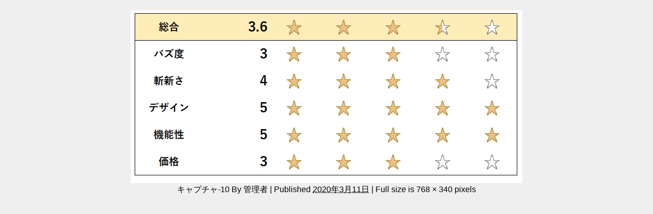

--- FILE ---
content_type: text/html; charset=UTF-8
request_url: https://buzzgoods.net/home_kitchen/110-teatowel/attachment/%E3%82%AD%E3%83%A3%E3%83%97%E3%83%81%E3%83%A3-10-3
body_size: 8623
content:
<!DOCTYPE html>
<html lang="ja">
<head>
	<script data-ad-client="ca-pub-9866230616810482" async src="https://pagead2.googlesyndication.com/pagead/js/adsbygoogle.js"></script>
<meta charset="utf-8">
<meta http-equiv="X-UA-Compatible" content="IE=edge">
<meta name="viewport" content="width=device-width, initial-scale=1" />
<title>キャプチャ-10</title>
<meta name="description" content="">
<meta name="thumbnail" content="https://buzzgoods.net/wp-content/uploads/2019/12/twitter用アイコン.png" /><meta name="robots" content="follow, noindex">
<!-- Diver OGP -->
<meta property="og:locale" content="ja_JP" />
<meta property="og:title" content="キャプチャ-10" />
<meta property="og:description" content="" />
<meta property="og:type" content="article" />
<meta property="og:url" content="https://buzzgoods.net/home_kitchen/110-teatowel/attachment/%e3%82%ad%e3%83%a3%e3%83%97%e3%83%81%e3%83%a3-10-3" />
<meta property="og:image" content="https://buzzgoods.net/wp-content/uploads/2019/12/ロゴ.png" />
<meta property="og:site_name" content="⚡バズグッズ⚡" />
<meta name="twitter:site" content="buzzgoodsnet" />
<meta name="twitter:card" content="summary_large_image" />
<meta name="twitter:title" content="キャプチャ-10" />
<meta name="twitter:url" content="https://buzzgoods.net/home_kitchen/110-teatowel/attachment/%e3%82%ad%e3%83%a3%e3%83%97%e3%83%81%e3%83%a3-10-3" />
<meta name="twitter:description" content="" />
<meta name="twitter:image" content="https://buzzgoods.net/wp-content/uploads/2019/12/ロゴ.png" />
<!-- / Diver OGP -->
<link rel="canonical" href="https://buzzgoods.net/home_kitchen/110-teatowel/attachment/%e3%82%ad%e3%83%a3%e3%83%97%e3%83%81%e3%83%a3-10-3">
<link rel="shortcut icon" href="https://buzzgoods.net/wp-content/uploads/2019/12/ロゴ.png">
<!--[if IE]>
		<link rel="shortcut icon" href="https://buzzgoods.net/wp-content/uploads/2019/12/ロゴ.png">
<![endif]-->
<link rel="apple-touch-icon" href="https://buzzgoods.net/wp-content/uploads/2019/12/ロゴ.png" />
<meta name='robots' content='max-image-preview:large' />
<link rel='dns-prefetch' href='//cdnjs.cloudflare.com' />
<link rel='dns-prefetch' href='//s.w.org' />
<link rel="alternate" type="application/rss+xml" title="⚡バズグッズ⚡ &raquo; フィード" href="https://buzzgoods.net/feed" />
<link rel="alternate" type="application/rss+xml" title="⚡バズグッズ⚡ &raquo; コメントフィード" href="https://buzzgoods.net/comments/feed" />
<link rel="alternate" type="application/rss+xml" title="⚡バズグッズ⚡ &raquo; キャプチャ-10 のコメントのフィード" href="https://buzzgoods.net/home_kitchen/110-teatowel/attachment/%e3%82%ad%e3%83%a3%e3%83%97%e3%83%81%e3%83%a3-10-3/feed" />
<link rel='stylesheet'   href='https://buzzgoods.net/wp-includes/css/dist/block-library/style.min.css?ver=4.6.7'  media='all'>
<link rel='stylesheet'   href='https://buzzgoods.net/wp-content/plugins/contact-form-7/includes/css/styles.css?ver=4.6.7'  media='all'>
<link rel='stylesheet'   href='https://buzzgoods.net/wp-content/plugins/table-of-contents-plus/screen.min.css?ver=4.6.7'  media='all'>
<link rel='stylesheet'   href='https://buzzgoods.net/wp-content/plugins/yyi-rinker/css/style.css?v=1.0.6&#038;ver=4.6.7'  media='all'>
<link rel='stylesheet'   href='https://buzzgoods.net/wp-content/themes/diver/style.min.css?ver=4.6.7'  media='all'>
<link rel='stylesheet'   href='https://buzzgoods.net/wp-content/themes/diver/style.css?ver=4.6.7'  media='all'>
<link rel='stylesheet'   href='https://buzzgoods.net/wp-content/themes/diver/lib/functions/editor/gutenberg/blocks.min.css?ver=4.6.7'  media='all'>
<link rel='stylesheet'   href='https://cdnjs.cloudflare.com/ajax/libs/Swiper/4.5.0/css/swiper.min.css'  media='all'>
<link rel='stylesheet'   href='https://buzzgoods.net/wp-content/plugins/newpost-catch/style.css?ver=4.6.7'  media='all'>
<link rel='stylesheet'   href='https://buzzgoods.net/wp-content/plugins/tablepress/css/default.min.css?ver=4.6.7'  media='all'>
<link rel='stylesheet'   href='https://buzzgoods.net/?sccss=1&#038;ver=4.6.7'  media='all'>
<script src='https://buzzgoods.net/wp-includes/js/jquery/jquery.min.js?ver=4.6.7' id='jquery-core-js'></script>
<script src='https://buzzgoods.net/wp-includes/js/jquery/jquery-migrate.min.js?ver=4.6.7' id='jquery-migrate-js'></script>
<link rel="https://api.w.org/" href="https://buzzgoods.net/wp-json/" /><link rel="alternate" type="application/json" href="https://buzzgoods.net/wp-json/wp/v2/media/1796" /><link rel="EditURI" type="application/rsd+xml" title="RSD" href="https://buzzgoods.net/xmlrpc.php?rsd" />
<link rel="wlwmanifest" type="application/wlwmanifest+xml" href="https://buzzgoods.net/wp-includes/wlwmanifest.xml" /> 
<meta name="generator" content="WordPress 5.7.14" />
<link rel='shortlink' href='https://buzzgoods.net/?p=1796' />
<link rel="alternate" type="application/json+oembed" href="https://buzzgoods.net/wp-json/oembed/1.0/embed?url=https%3A%2F%2Fbuzzgoods.net%2Fhome_kitchen%2F110-teatowel%2Fattachment%2F%25e3%2582%25ad%25e3%2583%25a3%25e3%2583%2597%25e3%2583%2581%25e3%2583%25a3-10-3" />
<link rel="alternate" type="text/xml+oembed" href="https://buzzgoods.net/wp-json/oembed/1.0/embed?url=https%3A%2F%2Fbuzzgoods.net%2Fhome_kitchen%2F110-teatowel%2Fattachment%2F%25e3%2582%25ad%25e3%2583%25a3%25e3%2583%2597%25e3%2583%2581%25e3%2583%25a3-10-3&#038;format=xml" />
<style type="text/css">div#toc_container {background: #f9f9f9;border: 1px solid #aaaaaa;width: 66%;}div#toc_container p.toc_title {color: #000000;}</style><script type="text/javascript">
	window._wp_rp_static_base_url = 'https://wprp.sovrn.com/static/';
	window._wp_rp_wp_ajax_url = "https://buzzgoods.net/wp-admin/admin-ajax.php";
	window._wp_rp_plugin_version = '3.6.4';
	window._wp_rp_post_id = '1796';
	window._wp_rp_num_rel_posts = '6';
	window._wp_rp_thumbnails = true;
	window._wp_rp_post_title = '%E3%82%AD%E3%83%A3%E3%83%97%E3%83%81%E3%83%A3-10';
	window._wp_rp_post_tags = [];
	window._wp_rp_promoted_content = true;
</script>
<link rel="stylesheet" href="https://buzzgoods.net/wp-content/plugins/wordpress-23-related-posts-plugin/static/themes/twocolumns.css?version=3.6.4" />
<script type="application/ld+json">{
              "@context" : "http://schema.org",
              "@type" : "Article",
              "mainEntityOfPage":{ 
                    "@type":"WebPage", 
                    "@id":"https://buzzgoods.net/home_kitchen/110-teatowel/attachment/%e3%82%ad%e3%83%a3%e3%83%97%e3%83%81%e3%83%a3-10-3" 
                  }, 
              "headline" : "キャプチャ-10",
              "author" : {
                   "@type" : "Person",
                   "name" : "管理者"
                   },
              "datePublished" : "2020-03-11T07:52:21+0900",
              "dateModified" : "2020-03-11T07:52:21+0900",
              "image" : {
                   "@type" : "ImageObject",
                   "url" : "https://buzzgoods.net/wp-content/uploads/2020/03/キャプチャ-10.png",
                   "width" : "768",
                   "height" : "340"
                   },
              "articleSection" : "",
              "url" : "https://buzzgoods.net/home_kitchen/110-teatowel/attachment/%e3%82%ad%e3%83%a3%e3%83%97%e3%83%81%e3%83%a3-10-3",
              "publisher" : {
                   "@type" : "Organization",
                   "name" : "⚡バズグッズ⚡",
              "logo" : {
                   "@type" : "ImageObject",
                   "url" : ""}
              },
              "description" : ""
              }</script><style>body{background-image:url()}</style><style>#onlynav ul li,#nav_fixed #nav ul li,.header-logo #nav ul ul{perspective:300px}#onlynav ul ul,#nav_fixed #nav ul ul,.header-logo #nav ul ul{visibility:hidden;opacity:0;transition:.3s ease-in-out;transform:rotateX(-90deg) rotateY(0);transform-origin:0}#onlynav ul ul li,#nav_fixed #nav ul ul li,.header-logo #nav ul ul li{perspective:1500px}#onlynav ul ul ul,#nav_fixed #nav ul ul ul,.header-logo #nav ul ul ul{transform:rotateX(0) rotateY(-90deg)}#onlynav ul li:hover>ul,#nav_fixed #nav ul li:hover>ul,.header-logo #nav ul li:hover>ul{visibility:visible;opacity:1;transform:rotateX(0) rotateY(0)}</style><style>body{background-color:#efefef;color:#000}a{color:#000}a:hover{color:#6495ed}.content{color:#000}.content a{color:#000}.content a:hover{color:#6495ED}.header-wrap,#header ul.sub-menu,#header ul.children,#scrollnav,.description_sp{background:#fff;color:#000}.header-wrap a,#scrollnav a,div.logo_title{color:#335}.header-wrap a:hover,div.logo_title:hover{color:#6495ED}.drawer-nav-btn span{background-color:#335}.drawer-nav-btn:before,.drawer-nav-btn:after{border-color:#335}#scrollnav ul li a{background:rgba(255,255,255,.8);color:#505050}.header_small_menu{background:#000;color:#fff}.header_small_menu a{color:#fff}.header_small_menu a:hover{color:#6495ED}#nav_fixed.fixed,#nav_fixed #nav ul ul{background:#fff;color:#000}#nav_fixed.fixed a,#nav_fixed .logo_title{color:#000}#nav_fixed.fixed a:hover{color:#000}#nav_fixed .drawer-nav-btn:before,#nav_fixed .drawer-nav-btn:after{border-color:#000}#nav_fixed .drawer-nav-btn span{background-color:#000}#onlynav{background:#fff;color:#000}#onlynav ul li a{color:#000}#onlynav ul ul.sub-menu{background:#fff}#onlynav div>ul>li>a:before{border-color:#000}#onlynav ul>li:hover>a:hover,#onlynav ul>li:hover>a,#onlynav ul>li:hover li:hover>a,#onlynav ul li:hover ul li ul li:hover>a{background:#000;color:#fff}#onlynav ul li ul li ul:before{border-left-color:#fff}#onlynav ul li:last-child ul li ul:before{border-right-color:#fff}#bigfooter{background:#fff;color:#333}#bigfooter a{color:#000}#bigfooter a:hover{color:#6495ED}#footer{background:#000;color:#fff}#footer a{color:#fff}#footer a:hover{color:#6495ED}#sidebar .widget{background:#fff;color:#000}#sidebar .widget a:hover{color:#6495ED}.post-box-contents,#main-wrap #pickup_posts_container img,.hentry,#single-main .post-sub,.navigation,.single_thumbnail,.in_loop,#breadcrumb,.pickup-cat-list,.maintop-widget,.mainbottom-widget,#share_plz,.sticky-post-box,.catpage_content_wrap,.cat-post-main{background:#fff}.post-box{border-color:#eee}.drawer_content_title,.searchbox_content_title{background:#eee;color:#000}#footer_sticky_menu{background:rgba(255,255,255,.8)}.footermenu_col{background:rgba(255,255,255,.8);color:#333}a.page-numbers{background:#afafaf;color:#fff}.pagination .current{background:#000;color:#fff}</style><style>.grid_post_thumbnail{height:170px}.post_thumbnail{height:200px}@media screen and (min-width:1201px){#main-wrap,.header-wrap .header-logo,.header_small_content,.bigfooter_wrap,.footer_content,.container_top_widget,.container_bottom_widget{width:90%}}@media screen and (max-width:1200px){#main-wrap,.header-wrap .header-logo,.header_small_content,.bigfooter_wrap,.footer_content,.container_top_widget,.container_bottom_widget{width:96%}}@media screen and (max-width:768px){#main-wrap,.header-wrap .header-logo,.header_small_content,.bigfooter_wrap,.footer_content,.container_top_widget,.container_bottom_widget{width:100%}}@media screen and (min-width:960px){#sidebar{width:290px}}@media screen and (max-width:767px){.grid_post_thumbnail{height:160px}.post_thumbnail{height:150px}}@media screen and (max-width:599px){.grid_post_thumbnail{height:100px}.post_thumbnail{height:100px}}</style><style>@media screen and (min-width:1201px){#main-wrap{width:90%}}@media screen and (max-width:1200px){#main-wrap{width:96%}}</style><link rel="amphtml" href="https://buzzgoods.net/home_kitchen/110-teatowel/attachment/%E3%82%AD%E3%83%A3%E3%83%97%E3%83%81%E3%83%A3-10-3?amp"><link rel="icon" href="https://buzzgoods.net/wp-content/uploads/2020/01/cropped-バズグッズロゴ-1-32x32.png" sizes="32x32" />
<link rel="icon" href="https://buzzgoods.net/wp-content/uploads/2020/01/cropped-バズグッズロゴ-1-192x192.png" sizes="192x192" />
<link rel="apple-touch-icon" href="https://buzzgoods.net/wp-content/uploads/2020/01/cropped-バズグッズロゴ-1-180x180.png" />
<meta name="msapplication-TileImage" content="https://buzzgoods.net/wp-content/uploads/2020/01/cropped-バズグッズロゴ-1-270x270.png" />

<!-- BEGIN ExactMetrics v5.3.10 Universal Analytics - https://exactmetrics.com/ -->
<script>
(function(i,s,o,g,r,a,m){i['GoogleAnalyticsObject']=r;i[r]=i[r]||function(){
	(i[r].q=i[r].q||[]).push(arguments)},i[r].l=1*new Date();a=s.createElement(o),
	m=s.getElementsByTagName(o)[0];a.async=1;a.src=g;m.parentNode.insertBefore(a,m)
})(window,document,'script','https://www.google-analytics.com/analytics.js','ga');
  ga('create', 'UA-155109325-1', 'auto');
  ga('send', 'pageview');
</script>
<!-- END ExactMetrics Universal Analytics -->

<script src="https://www.youtube.com/iframe_api"></script>
<script async src="//pagead2.googlesyndication.com/pagead/js/adsbygoogle.js"></script>

		<script>
		(function(i,s,o,g,r,a,m){i['GoogleAnalyticsObject']=r;i[r]=i[r]||function(){(i[r].q=i[r].q||[]).push(arguments)},i[r].l=1*new Date();a=s.createElement(o),m=s.getElementsByTagName(o)[0];a.async=1;a.src=g;m.parentNode.insertBefore(a,m)})(window,document,'script','//www.google-analytics.com/analytics.js','ga');ga('create',"UA-155109325-1",'auto');ga('send','pageview');</script>
	
<script data-ad-client="pub-9866230616810482" async src="https://pagead2.googlesyndication
.com/pagead/js/adsbygoogle.js"></script></head>
<body itemscope="itemscope" itemtype="http://schema.org/WebPage" class="attachment attachment-template-default single single-attachment postid-1796 attachmentid-1796 attachment-png wp-embed-responsive">

<div id="fb-root"></div>
<script>(function(d, s, id) {
  var js, fjs = d.getElementsByTagName(s)[0];
  if (d.getElementById(id)) return;
  js = d.createElement(s); js.id = id;
  js.src = "https://connect.facebook.net/ja_JP/sdk.js#xfbml=1&version=v2.12&appId=";
  fjs.parentNode.insertBefore(js, fjs);
}(document, 'script', 'facebook-jssdk'));</script>

<div id="container">
<!-- header -->

<div id="main-wrap">
			<div id="content" role="main">

			
				
				<div id="attachment-post" style="text-align: center;">
	
						<p class="attachment"><img width="768" height="340" src="https://buzzgoods.net/wp-content/uploads/2020/03/キャプチャ-10.png" class="attachment-900x900 size-900x900" alt="" loading="lazy" srcset="https://buzzgoods.net/wp-content/uploads/2020/03/キャプチャ-10.png 768w, https://buzzgoods.net/wp-content/uploads/2020/03/キャプチャ-10-400x177.png 400w" sizes="(max-width: 768px) 100vw, 768px" /></p>

					<div class="entry-meta">
						<span class="entry-title">キャプチャ-10</span>
						<span class="meta-prep meta-prep-author">By</span> <span class="author vcard"><a class="url fn n" href="https://buzzgoods.net/author/buzzgoods" title="View all posts by 管理者" rel="author">管理者</a></span>						<span class="meta-sep">|</span>
						<span class="meta-prep meta-prep-entry-date">Published</span> <span class="entry-date"><abbr class="published" title="7:52 AM">2020年3月11日</abbr></span> <span class="meta-sep">|</span> Full size is <a href="https://buzzgoods.net/wp-content/uploads/2020/03/キャプチャ-10.png" title="Link to full-size image">768 &times; 340</a> pixels											</div>
					<div class="entry-content">
						<div class="entry-attachment">

						</div>


					</div>
				</div>

	</div>
</div>
				</div>
		<!-- /container -->
		
		<style>.grid_post-box{width:100%!important}</style><style>@media screen and (max-width:599px){.grid_post-box{width:100%!important}.grid_post-box .post-substr{display:block}}</style><style>.appeal_box,#share_plz,.hentry,#single-main .post-sub,#breadcrumb,#sidebar .widget,.navigation,.wrap-post-title,.pickup-cat-wrap,.maintop-widget,.mainbottom-widget,.post-box-contents,#main-wrap .pickup_post_list,.sticky-post-box,.p-entry__tw-follow,.p-entry__push,.catpage_content_wrap,#cta{-webkit-box-shadow:0 0 5px #ddd;-moz-box-shadow:0 0 5px #ddd;box-shadow:0 0 5px #ddd;-webkit-box-shadow:0 0 0 5px rgba(150,150,150,.2);-moz-box-shadow:0 0 5px rgba(150,150,150,.2);box-shadow:0 0 5px rgba(150,150,150,.2)}</style><style>.newlabel{display:inline-block;position:absolute;margin:0;text-align:center;font-size:13px;color:#fff;font-size:13px;background:#f66;top:0}.newlabel span{color:#fff;background:#f66}.pickup-cat-img .newlabel::before{content:"";top:0;left:0;border-bottom:40px solid transparent;border-left:40px solid #f66;position:absolute}.pickup-cat-img .newlabel span{font-size:11px;display:block;top:6px;transform:rotate(-45deg);left:0;position:absolute;z-index:101;background:0 0}@media screen and (max-width:768px){.newlabel span{font-size:.6em}}</style><style>.post-box-contents .newlable{top:0}.post-box-contents .newlabel::before{content:"";top:0;left:0;border-bottom:4em solid transparent;border-left:4em solid #f66;position:absolute}.post-box-contents .newlabel span{white-space:nowrap;display:block;top:8px;transform:rotate(-45deg);left:2px;position:absolute;z-index:101;background:0 0}@media screen and (max-width:768px){.post-box-contents .newlabel::before{border-bottom:3em solid transparent;border-left:3em solid #f66}.post-box-contents .newlabel span{top:7px;left:1px}}</style><style>.grid_post-box:hover .grid_post_thumbnail img,.post-box:hover .post_thumbnail img{-webkit-transform:scale(1.2);transform:scale(1.2)}</style><style>#page-top a{background:rgba(0,0,0,.6);color:#fff}</style><style>.wpp-list li:nth-child(1):after,.diver_popular_posts li:nth-child(1):after{background:rgb(255,230,88)}.wpp-list li:nth-child(2):after,.diver_popular_posts li:nth-child(2):after{background:#ccc}.wpp-list li:nth-child(3):after,.diver_popular_posts li:nth-child(3):after{background:rgba(255,121,37,.8)}.wpp-list li:after{content:counter(wpp-ranking,decimal);counter-increment:wpp-ranking}.diver_popular_posts li:after{content:counter(dpp-ranking,decimal);counter-increment:dpp-ranking}.wpp-list li:after,.diver_popular_posts li:after{line-height:1;position:absolute;padding:3px 6px;left:4px;top:4px;background:#313131;color:#fff;font-size:1em;border-radius:50%;font-weight:bold;z-index:}</style><style>h2{color:#fff}h3{color:#333;border:0}h4{color:#666}h5{color:#666}</style><style>.content h2{background:#000;border-radius:3px}</style><style>.content h3{border-bottom:2px solid #333;background:#fff;border-radius:0}</style><style>.content h4{padding-left:30px;border-bottom:2px solid #666;border-radius:0}.content h4::after{position:absolute;top:.8em;left:.4em;z-index:2;content:'';width:10px;height:10px;background-color:#666;-webkit-transform:rotate(45deg);transform:rotate(45deg)}</style><style>.wrap-post-title,.wrap-post-title a{color:#333}</style><style>.wrap-post-title,.widget .wrap-post-title{background:#fff}</style><style>.widgettitle{color:#fff}</style><style>.widgettitle{background:#000}</style><style>.content{font-size:20px;line-height:1.8}.content p{padding:0 0 1em}.content ul,.content ol,.content table,.content dl{margin-bottom:1em}.single_thumbnail img{max-height:500px}@media screen and (max-width:768px){.content{font-size:14px}}</style><style>.diver_firstview_simple.stripe.length{background-image:linear-gradient(-90deg,transparent 25%,#fff 25%,#fff 50%,transparent 50%,transparent 75%,#fff 75%,#fff);background-size:80px 50px}.diver_firstview_simple.stripe.slant{background-image:linear-gradient(-45deg,transparent 25%,#fff 25%,#fff 50%,transparent 50%,transparent 75%,#fff 75%,#fff);background-size:50px 50px}.diver_firstview_simple.stripe.vertical{background-image:linear-gradient(0deg,transparent 25%,#fff 25%,#fff 50%,transparent 50%,transparent 75%,#fff 75%,#fff);background-size:50px 80px}.diver_firstview_simple.dot{background-image:radial-gradient(#fff 20%,transparent 0),radial-gradient(#fff 20%,transparent 0);background-position:0 0,10px 10px;background-size:20px 20px}.diver_firstview_simple.tile.length,.diver_firstview_simple.tile.vertical{background-image:linear-gradient(45deg,#fff 25%,transparent 25%,transparent 75%,#fff 75%,#fff),linear-gradient(45deg,#fff 25%,transparent 25%,transparent 75%,#fff 75%,#fff);background-position:5px 5px,40px 40px;background-size:70px 70px}.diver_firstview_simple.tile.slant{background-image:linear-gradient(45deg,#fff 25%,transparent 25%,transparent 75%,#fff 75%,#fff),linear-gradient(-45deg,#fff 25%,transparent 25%,transparent 75%,#fff 75%,#fff);background-size:50px 50px;background-position:25px}.diver_firstview_simple.grad.length{background:linear-gradient(#fff,#759ab2)}.diver_firstview_simple.grad.vertical{background:linear-gradient(-90deg,#fff,#759ab2)}.diver_firstview_simple.grad.slant{background:linear-gradient(-45deg,#fff,#759ab2)}.single_thumbnail:before{content:'';background:inherit;-webkit-filter:grayscale(100%) blur(5px) brightness(.9);-moz-filter:grayscale(100%) blur(5px) brightness(.9);-o-filter:grayscale(100%) blur(5px) brightness(.9);-ms-filter:grayscale(100%) blur(5px) brightness(.9);filter:grayscale(100%) blur(5px) brightness(.9);position:absolute;top:-5px;left:-5px;right:-5px;bottom:-5px;z-index:-1}/****************************************

          カエレバ・ヨメレバ

		*****************************************/.cstmreba{width:98%;height:auto;margin:36px 0}.booklink-box,.kaerebalink-box,.tomarebalink-box{width:100%;background-color:#fff;overflow:hidden;box-sizing:border-box;padding:12px 8px;margin:1em 0;-webkit-box-shadow:0 0 5px rgba(0,0,0,.1);-moz-box-shadow:0 0 5px rgba(0,0,0,.1);box-shadow:0 0 5px rgba(0,0,0,.1)}.booklink-image,.kaerebalink-image,.tomarebalink-image{width:150px;float:left;margin:0 14px 0 0;text-align:center}.booklink-image a,.kaerebalink-image a,.tomarebalink-image a{width:100%;display:block}.booklink-image a img,.kaerebalink-image a img,.tomarebalink-image a img{margin:0;padding:0;text-align:center}.booklink-info,.kaerebalink-info,.tomarebalink-info{overflow:hidden;line-height:170%;color:#333}.booklink-info a,.kaerebalink-info a,.tomarebalink-info a{text-decoration:none}.booklink-name>a,.kaerebalink-name>a,.tomarebalink-name>a{border-bottom:1px dotted;color:#04c;font-size:16px}.booklink-name>a:hover,.kaerebalink-name>a:hover,.tomarebalink-name>a:hover{color:#722031}.booklink-powered-date,.kaerebalink-powered-date,.tomarebalink-powered-date{font-size:10px;line-height:150%}.booklink-powered-date a,.kaerebalink-powered-date a,.tomarebalink-powered-date a{border-bottom:1px dotted;color:#04c}.booklink-detail,.kaerebalink-detail,.tomarebalink-address{font-size:12px}.kaerebalink-link1 img,.booklink-link2 img,.tomarebalink-link1 img{display:none}.booklink-link2>div,.kaerebalink-link1>div,.tomarebalink-link1>div{float:left;width:32.33333%;margin:.5% 0;margin-right:1%}/***** ボタンデザインここから ******/.booklink-link2 a,.kaerebalink-link1 a,.tomarebalink-link1 a{width:100%;display:inline-block;text-align:center;font-size:.9em;line-height:2em;padding:3% 1%;margin:1px 0;border-radius:2px;color:#fff!important;box-shadow:0 2px 0 #ccc;background:#ccc;position:relative;transition:0s;font-weight:bold}.booklink-link2 a:hover,.kaerebalink-link1 a:hover,.tomarebalink-link1 a:hover{top:2px;box-shadow:none}.tomarebalink-link1 .shoplinkrakuten a{background:#76ae25}.tomarebalink-link1 .shoplinkjalan a{background:#ff7a15}.tomarebalink-link1 .shoplinkjtb a{background:#c81528}.tomarebalink-link1 .shoplinkknt a{background:#0b499d}.tomarebalink-link1 .shoplinkikyu a{background:#bf9500}.tomarebalink-link1 .shoplinkrurubu a{background:#006}.tomarebalink-link1 .shoplinkyahoo a{background:#f03}.kaerebalink-link1 .shoplinkyahoo a{background:#f03}.kaerebalink-link1 .shoplinkbellemaison a{background:#84be24}.kaerebalink-link1 .shoplinkcecile a{background:#8d124b}.kaerebalink-link1 .shoplinkkakakucom a{background:#314995}.booklink-link2 .shoplinkkindle a{background:#007dcd}.booklink-link2 .shoplinkrakukobo a{background:#d50000}.booklink-link2 .shoplinkbk1 a{background:#0085cd}.booklink-link2 .shoplinkehon a{background:#2a2c6d}.booklink-link2 .shoplinkkino a{background:#003e92}.booklink-link2 .shoplinktoshokan a{background:#333}.kaerebalink-link1 .shoplinkamazon a,.booklink-link2 .shoplinkamazon a{background:#FF9901}.kaerebalink-link1 .shoplinkrakuten a,.booklink-link2 .shoplinkrakuten a{background:#c20004}.kaerebalink-link1 .shoplinkseven a,.booklink-link2 .shoplinkseven a{background:#225496}/***** ボタンデザインここまで ******/.booklink-footer{clear:both}/***  解像度480px以下のスタイル ***/@media screen and (max-width:480px){.booklink-image,.kaerebalink-image,.tomarebalink-image{width:100%;float:none!important}.booklink-link2>div,.kaerebalink-link1>div,.tomarebalink-link1>div{width:49%;margin:.5%}.booklink-info,.kaerebalink-info,.tomarebalink-info{text-align:center;padding-bottom:1px}}/**** kaereba ****/</style><style>.nav_in_btn li.nav_in_btn_list_1 a{background:#fff;color:#335}.nav_in_btn li.nav_in_btn_list_2 a{background:#fff;color:#335}.nav_in_btn li.nav_in_btn_list_3 a{background:#fff;color:#335}.nav_in_btn li.nav_in_btn_list_4 a{background:#fff;color:#335}.nav_in_btn ul li{border-left:solid 1px #d4d4d4}.nav_in_btn ul li:last-child{border-right:solid 1px #d4d4d4}.nav_in_btn ul li i{font-size:30px}.d_sp .nav_in_btn ul li{width:33.333333333333%}</style><link crossorigin="anonymous" rel='stylesheet'   href='https://maxcdn.bootstrapcdn.com/font-awesome/4.7.0/css/font-awesome.min.css'  media='all'>
<link rel='stylesheet'   href='https://cdnjs.cloudflare.com/ajax/libs/lity/2.3.1/lity.min.css'  media='all'>
<link rel='stylesheet'   href='https://buzzgoods.net/wp-content/themes/diver/lib/assets/prism/prism.css?ver=4.6.7'  media='all'>
<script type='text/javascript' id='contact-form-7-js-extra'>
/* <![CDATA[ */
var wpcf7 = {"apiSettings":{"root":"https:\/\/buzzgoods.net\/wp-json\/contact-form-7\/v1","namespace":"contact-form-7\/v1"}};
/* ]]> */
</script>
<script src='https://buzzgoods.net/wp-content/plugins/contact-form-7/includes/js/scripts.js?ver=4.6.7' id='contact-form-7-js'></script>
<script type='text/javascript' id='toc-front-js-extra'>
/* <![CDATA[ */
var tocplus = {"visibility_show":"show","visibility_hide":"hide","width":"66%"};
/* ]]> */
</script>
<script src='https://buzzgoods.net/wp-content/plugins/table-of-contents-plus/front.min.js?ver=4.6.7' id='toc-front-js'></script>
<script defer src='https://buzzgoods.net/wp-content/themes/diver/lib/assets/sticky/jquery.fit-sidebar.min.js?ver=4.6.7' id='sticky-js'></script>
<script defer src='https://buzzgoods.net/wp-content/themes/diver/lib/assets/diver.min.js?ver=4.6.7' id='diver-main-js-js'></script>
<script src='//cdnjs.cloudflare.com/ajax/libs/lazysizes/4.1.5/plugins/unveilhooks/ls.unveilhooks.min.js?ver=5.7.14' id='unveilhooks-js'></script>
<script src='//cdnjs.cloudflare.com/ajax/libs/lazysizes/4.1.5/lazysizes.min.js?ver=5.7.14' id='lazysize-js'></script>
<script src='https://cdnjs.cloudflare.com/ajax/libs/Swiper/4.5.0/js/swiper.min.js?ver=5.7.14' id='swiperjs-js'></script>
<script defer src='https://cdnjs.cloudflare.com/ajax/libs/gsap/2.1.2/TweenMax.min.js?ver=5.7.14' id='tweenmax-js'></script>
<script defer src='https://cdnjs.cloudflare.com/ajax/libs/lity/2.3.1/lity.min.js?ver=5.7.14' id='lity-js'></script>
<script defer src='https://buzzgoods.net/wp-content/themes/diver/lib/assets/tabbar/tabbar-min.js?ver=4.6.7' id='tabbar-js'></script>
<script defer src='https://buzzgoods.net/wp-content/themes/diver/lib/assets/prism/prism.js?ver=4.6.7' id='prism-js'></script>
<script src='https://buzzgoods.net/wp-includes/js/wp-embed.min.js?ver=4.6.7' id='wp-embed-js'></script>
		<script>!function(d,i){if(!d.getElementById(i)){var j=d.createElement("script");j.id=i;j.src="https://widgets.getpocket.com/v1/j/btn.js?v=1";var w=d.getElementById(i);d.body.appendChild(j);}}(document,"pocket-btn-js");</script>
		
		<div class="drawer-overlay"></div>
		<div class="drawer-nav"><div id="categories-8" class="widget widget_categories"><div class="drawer_content_title">カテゴリー一覧</div>
			<ul>
					<li class="cat-item cat-item-111"><a href="https://buzzgoods.net/category/present">プレゼント <span class="count">34</span></a>
</li>
	<li class="cat-item cat-item-125"><a href="https://buzzgoods.net/category/review">体験記 <span class="count">9</span></a>
</li>
	<li class="cat-item cat-item-331"><a href="https://buzzgoods.net/category/matome">まとめ <span class="count">1</span></a>
</li>
	<li class="cat-item cat-item-41"><a href="https://buzzgoods.net/category/hotel">ホテル・宿 <span class="count">11</span></a>
</li>
	<li class="cat-item cat-item-4"><a href="https://buzzgoods.net/category/fashion">ファッション <span class="count">15</span></a>
</li>
	<li class="cat-item cat-item-5"><a href="https://buzzgoods.net/category/make_cosme">メイク・コスメ <span class="count">21</span></a>
</li>
	<li class="cat-item cat-item-6"><a href="https://buzzgoods.net/category/beauty_health">美容・ヘルスケア <span class="count">40</span></a>
</li>
	<li class="cat-item cat-item-7"><a href="https://buzzgoods.net/category/interior">インテリア <span class="count">11</span></a>
</li>
	<li class="cat-item cat-item-8"><a href="https://buzzgoods.net/category/home_kitchen">ホーム・キッチン <span class="count">21</span></a>
</li>
	<li class="cat-item cat-item-9"><a href="https://buzzgoods.net/category/food">食品 <span class="count">34</span></a>
</li>
	<li class="cat-item cat-item-10"><a href="https://buzzgoods.net/category/hobby_baby">おもちゃ・ベビー <span class="count">11</span></a>
</li>
	<li class="cat-item cat-item-39"><a href="https://buzzgoods.net/category/kaden_av">家電・AV機器 <span class="count">18</span></a>
</li>
	<li class="cat-item cat-item-12"><a href="https://buzzgoods.net/category/marchandise">雑貨 <span class="count">38</span></a>
</li>
	<li class="cat-item cat-item-1"><a href="https://buzzgoods.net/category/others">その他 <span class="count">2</span></a>
</li>
			</ul>

			</div></div>

				<div id="header_search" style="background:#fff" class="lity-hide">
			<div id="search-4" class="widget widget_search"><div class="searchbox_content_title">お買い物キーワード検索</div><form method="get" class="searchform" action="https://buzzgoods.net/" role="search">
	<input type="text" placeholder="検索" name="s" class="s">
	<input type="submit" class="searchsubmit" value="">
</form></div><div id="tag_cloud-7" class="widget widget_tag_cloud"><div class="searchbox_content_title">タグ一覧</div><div class="tagcloud"><a href="https://buzzgoods.net/tag/pick" class="tag-cloud-link tag-link-50 tag-link-position-1" style="font-size: 12px;">pick</a>
<a href="https://buzzgoods.net/tag/10001%e5%86%86%ef%bd%9e" class="tag-cloud-link tag-link-96 tag-link-position-2" style="font-size: 12px;">10001円～</a>
<a href="https://buzzgoods.net/tag/%e7%be%8e%e5%ae%b9%e3%83%bb%e3%83%98%e3%83%ab%e3%82%b9%e3%82%b1%e3%82%a2" class="tag-cloud-link tag-link-42 tag-link-position-3" style="font-size: 12px;">美容・ヘルスケア</a>
<a href="https://buzzgoods.net/tag/1001%ef%bd%9e3000%e5%86%86" class="tag-cloud-link tag-link-103 tag-link-position-4" style="font-size: 12px;">1001～3000円</a>
<a href="https://buzzgoods.net/tag/20%e4%bb%a3" class="tag-cloud-link tag-link-93 tag-link-position-5" style="font-size: 12px;">20代</a>
<a href="https://buzzgoods.net/tag/%e3%83%95%e3%82%a1%e3%83%83%e3%82%b7%e3%83%a7%e3%83%b3" class="tag-cloud-link tag-link-37 tag-link-position-6" style="font-size: 12px;">ファッション</a>
<a href="https://buzzgoods.net/tag/10%e4%bb%a3" class="tag-cloud-link tag-link-91 tag-link-position-7" style="font-size: 12px;">10代</a>
<a href="https://buzzgoods.net/tag/40%e4%bb%a3" class="tag-cloud-link tag-link-95 tag-link-position-8" style="font-size: 12px;">40代</a>
<a href="https://buzzgoods.net/tag/pickup" class="tag-cloud-link tag-link-3 tag-link-position-9" style="font-size: 12px;">pickup</a>
<a href="https://buzzgoods.net/tag/%ef%bd%9e1000%e5%86%86" class="tag-cloud-link tag-link-100 tag-link-position-10" style="font-size: 12px;">～1000円</a>
<a href="https://buzzgoods.net/tag/%e3%82%a4%e3%83%b3%e3%83%86%e3%83%aa%e3%82%a2" class="tag-cloud-link tag-link-34 tag-link-position-11" style="font-size: 12px;">インテリア</a>
<a href="https://buzzgoods.net/tag/%e3%83%9b%e3%83%bc%e3%83%a0%e3%83%bb%e3%82%ad%e3%83%83%e3%83%81%e3%83%b3" class="tag-cloud-link tag-link-48 tag-link-position-12" style="font-size: 12px;">ホーム・キッチン</a>
<a href="https://buzzgoods.net/tag/%e3%81%8a%e3%82%82%e3%81%a1%e3%82%83%e3%83%bb%e3%83%99%e3%83%93%e3%83%bc" class="tag-cloud-link tag-link-66 tag-link-position-13" style="font-size: 12px;">おもちゃ・ベビー</a>
<a href="https://buzzgoods.net/tag/1000%e5%86%86" class="tag-cloud-link tag-link-86 tag-link-position-14" style="font-size: 12px;">~1000円</a>
<a href="https://buzzgoods.net/tag/%e3%83%97%e3%83%ac%e3%82%bc%e3%83%b3%e3%83%88" class="tag-cloud-link tag-link-99 tag-link-position-15" style="font-size: 12px;">プレゼント</a>
<a href="https://buzzgoods.net/tag/%e5%85%a8%e5%b9%b4%e9%bd%a2" class="tag-cloud-link tag-link-87 tag-link-position-16" style="font-size: 12px;">全年齢</a>
<a href="https://buzzgoods.net/tag/%e3%83%a1%e3%82%a4%e3%82%af%e3%83%bb%e3%82%b3%e3%82%b9%e3%83%a1" class="tag-cloud-link tag-link-56 tag-link-position-17" style="font-size: 12px;">メイク・コスメ</a>
<a href="https://buzzgoods.net/tag/30%e4%bb%a3" class="tag-cloud-link tag-link-94 tag-link-position-18" style="font-size: 12px;">30代</a>
<a href="https://buzzgoods.net/tag/%e9%a3%9f%e5%93%81" class="tag-cloud-link tag-link-68 tag-link-position-19" style="font-size: 12px;">食品</a>
<a href="https://buzzgoods.net/tag/%e9%9b%91%e8%b2%a8" class="tag-cloud-link tag-link-29 tag-link-position-20" style="font-size: 12px;">雑貨</a>
<a href="https://buzzgoods.net/tag/%e5%ae%b6%e9%9b%bb%e3%83%bbav%e6%a9%9f%e5%99%a8" class="tag-cloud-link tag-link-58 tag-link-position-21" style="font-size: 12px;">家電・AV機器</a></div>
</div>		</div>
			</body>
</html>

--- FILE ---
content_type: text/html; charset=utf-8
request_url: https://www.google.com/recaptcha/api2/aframe
body_size: 267
content:
<!DOCTYPE HTML><html><head><meta http-equiv="content-type" content="text/html; charset=UTF-8"></head><body><script nonce="zyZTbuDB-pMAjg7WGvcK0g">/** Anti-fraud and anti-abuse applications only. See google.com/recaptcha */ try{var clients={'sodar':'https://pagead2.googlesyndication.com/pagead/sodar?'};window.addEventListener("message",function(a){try{if(a.source===window.parent){var b=JSON.parse(a.data);var c=clients[b['id']];if(c){var d=document.createElement('img');d.src=c+b['params']+'&rc='+(localStorage.getItem("rc::a")?sessionStorage.getItem("rc::b"):"");window.document.body.appendChild(d);sessionStorage.setItem("rc::e",parseInt(sessionStorage.getItem("rc::e")||0)+1);localStorage.setItem("rc::h",'1769257270770');}}}catch(b){}});window.parent.postMessage("_grecaptcha_ready", "*");}catch(b){}</script></body></html>

--- FILE ---
content_type: text/css;charset=UTF-8
request_url: https://buzzgoods.net/?sccss=1&ver=4.6.7
body_size: 550
content:
.header_small_menu #description {
    float: left;
    padding: 3px 0;
    font-size: 0.9rem;
}



.header-logo #nav ul li a, #onlynav ul li a, #nav_fixed #nav ul li a {
    display: inline-block;
    line-height: 1;
    text-align: center;
    text-decoration: none;
    white-space: nowrap;
    width: 100%;
    font-weight: bold;
    vertical-align: bottom;
    font-size: 0.9em;
}

.widgettitle {
    position: relative;
    font-size: 20px;
    padding: 8px 15px;
    margin: -10px;
    margin-bottom: 10px;
}

.widget.widget_text li a, .widget.widget_categories li a, .widget.widget_recent_entries li, .widget.widget_nav_menu li a, .widget.widget_pages li a, .widget.widget_archive li a, .widget.widget_mycategoryorder li a, .widget.widget_meta li a {
    display: block;
    padding: .8em 1em;
    margin: 0;
    position: relative;
    font-size: 1.0em;
}

#main-wrap #pickup_posts_container .meta {
    font-size: 14px;
    padding: 5px;
    position: absolute;
    bottom: 0;
    left: 5px;
    right: 5px;
    bottom: 5px;
    height: 80px;
    background: rgba(0,0,0,0.5);
    color: #fff;
    transition: .4s;
}

.post-box .post-title {
    font-weight: bold;
    font-size: 1.3em;
    padding: 5px 0;
}

.post-box .post-substr {
    font-size: 1.1em;
    height: 4.5em;
    overflow: hidden;
    display: -webkit-box;
    -webkit-box-orient: vertical;
    -webkit-line-clamp: 3;
}

.post-box .post-date {
    font-size: 0.7em;
    position: absolute;
    bottom: 5px;
}

.footer_navi ul li {
    font-size: 20px;
    display: inline-block;
    padding: 0 5px;
}

#footer {
    font-size: 20px;
}
